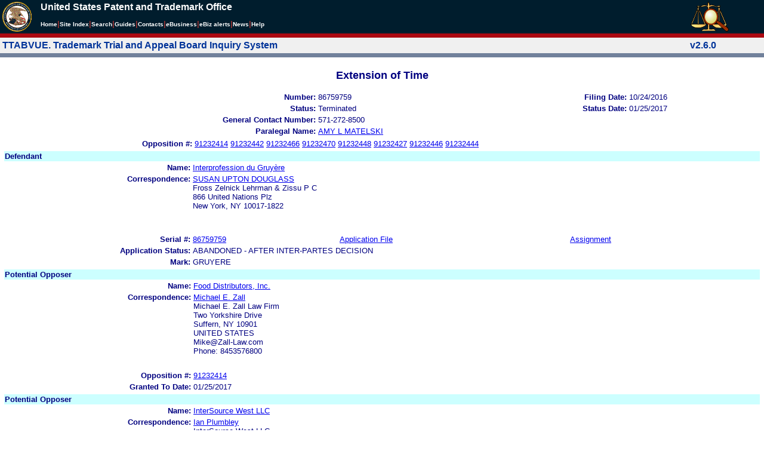

--- FILE ---
content_type: text/html; charset=ISO-8859-1
request_url: https://ttabvue.uspto.gov/ttabvue/v?corr=Larry%20N.%20Stopol,%20Esq.
body_size: 47497
content:

<!DOCTYPE HTML PUBLIC "-//W3C//DTD HTML 4.01 Transitional//EN" "http://www.w3.org/TR/html4/loose.dtd">
<html lang="en">
<head>
<META http-equiv="Content-Type" content="text/html; charset=UTF-8">
<title>USPTO TTABVUE. Trademark Trial and Appeal Board Inquiry System</title>
<style type="text/css">

        <!--

a.uspto:link {  font-family: Arial, Helvetica, sans-serif ; font-size: 100%; font-weight: bold; color: #003399; text-decoration: none}
a.uspto:visited {  font-family: Arial, Helvetica, sans-serif; font-size: 100%; font-weight: bold; color: #006699; text-decoration: none}
a.uspto:hover {  font-family: Arial, Helvetica, sans-serif; font-size: 100%; font-weight: bold; color: #CC0033; text-decoration: underline}
a.uspto:active {  font-family: Arial, Helvetica, sans-serif; font-size: 100%; font-weight: bold; color: #990033; text-decoration: none}
a.footlinks:link {  font-family: Arial, Helvetica, sans-serif ; font-size: 75%; font-weight: normal; color: #003399; text-decoration: none}
a.footlinks:visited {  font-family: Arial, Helvetica, sans-serif; font-size: 75%; font-weight: normal; color: #006699; text-decoration: none}
a.footlinks:hover {  font-family: Arial, Helvetica, sans-serif; font-size: 75%; font-weight: normal; color: #CC0033; text-decoration: underline}
a.footlinks:active {  font-family: Arial, Helvetica, sans-serif; font-size: 75%; font-weight: normal; color: #990033; text-decoration: none}
a.smalmenu:link {  font-family: Arial, Helvetica, sans-serif ; font-size: 80%; font-weight: bold; color: #003399; text-decoration: none}
a.smalmenu:visited {  font-family: Arial, Helvetica, sans-serif; font-size: 80%; font-weight: bold; color: #006699; text-decoration: none}
a.smalmenu:hover {  font-family: Arial, Helvetica, sans-serif; font-size: 80%; font-weight: bold; color: #CC0033; text-decoration: underline}
a.smalmenu:active {  font-family: Arial, Helvetica, sans-serif; font-size: 80%; font-weight: bold; color: #990033; text-decoration: none}
a.newsheader:link {  font-family: Verdana, Arial, Helvetica, sans-serif; font-size: 80%; font-weight: bold; color: #003399; text-decoration: none}
a.newsheader:visited {  font-family: Verdana, Helvetica, sans-serif; font-size: 80%; font-weight: bold; color: #006699; text-decoration: none}
a.newsheader:hover {  font-family: Verdana, Helvetica, sans-serif; font-size: 80%; font-weight: bold; color: #CC0033; text-decoration: underline}
a.newsheader:active {  font-family: Verdana, Helvetica, sans-serif; font-size: 80%; font-weight: bold; color: #990033; text-decoration: none}
a.text:link {  font-family: Arial, Helvetica, sans-serif; font-size: 80%; font-weight: normal; color: #003399; text-decoration: none}
a.text:visited {  font-family: Arial, Helvetica, sans-serif; font-size: 80%; font-weight: normal; color: #006699; text-decoration: none}
a.text:hover {  font-family: Arial, Helvetica, sans-serif; font-size: 80%; font-weight: normal; color: #CC0033; text-decoration: underline}
a.text:active {  font-family: Arial, Helvetica, sans-serif; font-size: 80%; font-weight: normal; color: #990033; text-decoration: none}
.darkbg {  font-family: Verdana, Helvetica, sans-serif; font-size: 80%; font-weight: bold; color: #FFFFFF; text-decoration: none}
.darkbgsmall {  font-family: Verdana, Helvetica, sans-serif; font-size: 70%; font-weight: bold; color: #FFFFFF; text-decoration: none}
a.darkbg:link {  font-family: Verdana, Helvetica, sans-serif; font-size: 80%; font-weight: bold; color: #FFFFFF; text-decoration: none}
a.darkbg:visited {
        font-family: Verdana, Helvetica, sans-serif;
        font-size: 80%;
        font-weight: bold;
        color: #eeeeee;
        text-decoration: none;
}
a.darkbg:hover {
        font-family: Verdana, Helvetica, sans-serif;
        font-size: 80%;
        font-weight: bold;
        color: #E9DFD3;
        text-decoration: underline;
        background-color: #993300;
}
a.darkbg:active {
        font-family: Verdana, Helvetica, sans-serif;
        font-size: 80%;
        font-weight: bold;
        color: #E9DFD3;
        text-decoration: none;
        background-color: #993300;
}
a.darkbgsmall:link {  font-family: Verdana, Helvetica, sans-serif; font-size: 70%; font-weight: bold; color: #FFFFFF; text-decoration: none}
a.darkbgsmall:visited {
        font-family: Verdana, Helvetica, sans-serif;
        font-size: 70%;
        font-weight: bold;
        color: #eeeeee;
        text-decoration: none;
}
a.darkbgsmall:hover {
        font-family: Verdana, Helvetica, sans-serif;
        font-size: 70%;
        font-weight: bold;
        color: #E9DFD3;
        text-decoration: underline;
        background-color: #993300;
}
a.darkbgsmall:active {
        font-family: Verdana, Helvetica, sans-serif;
        font-size: 70%;
        font-weight: bold;
        color: #E9DFD3;
        text-decoration: none;
        background-color: #993300;
}
a.tinyblu:link {  font-family: Arial, Helvetica, sans-serif; font-size: 75%; font-weight: normal; color: #330066; text-decoration: none}
a.tinyblu:visited {  font-family: Arial, Helvetica, sans-serif; font-size: 75%; font-weight: normal; color: #330066; text-decoration: none}
a.tinyblu:hover {  font-family: Arial, Helvetica, sans-serif; font-size: 75%; font-weight: normal; color: #993333; text-decoration: underline}
a.tinyblu:active {  font-family: Arial, Helvetica, sans-serif; font-size: 75%; font-weight: normal; color: #330066; text-decoration: none}
.tinyblu {  font-family: Arial, Helvetica, sans-serif; font-size: 75%; font-weight: normal; color: #000033; text-decoration: none}
.caption {
        font-family: Verdana, Arial, Helvetica, sans-serif;
        font-size: 100%;
        color: #666666;
        text-decoration: none;
        font-weight: bold
}
.darkbg {
        font-family: Arial, Helvetica, sans-serif;
        font-size: 100%;
        font-weight: bold;
        color: #FFFFFF;
        text-decoration: none;
}
.bigbutton { font-family: Arial, Helvetica, sans-serif;
        font-size: 130%;
        font-weight: bold;
        color: #054169;
        text-decoration: none;
}
.tinytext {
        font-family: Verdana, Helvetica, sans-serif;
        font-size: 75%;
        font-weight: normal;
        color: #336699;
        text-decoration: none;
}
.littlebutton {
        font-family: Arial, Helvetica, sans-serif;
        font-size: 80%;
        color: #53698A;
        text-decoration: none;
        font-weight: bold;
}
.bigbuttonsub {
        font-family: Arial, Helvetica, sans-serif;
        font-size: 50%;
        color: #53698A;
        text-decoration: none;
        font-weight: lighter;
}
.newstext {
        font-family: Verdana, Arial, Helvetica, sans-serif;
        font-size: 70%;
        color: #000000;
        text-decoration: none;
}
.newsdate {
        font-family: Arial, Helvetica, sans-serif;
        font-size: 60%;
        color: #888888;
        text-decoration: none;
}       
.text {
        font-family: Arial, Helvetica, sans-serif;
        font-size: 80%;
        color: #000033;
        text-decoration: none;
        font-weight: lighter;
}
.text2 {
        font-family: Arial, Helvetica, sans-serif;
        font-size: 100%;
        color: #993333;
        text-decoration: none;
        font-weight: lighter;
        }
.vertbar {
        font-family: Verdana, Helvetica, Arial, sans-serif;
        font-size: 100%;
        color: #993333;
        text-decoration: none;
        font-weight: bold;
}
.vertbarsmall {
        font-family: Verdana, Arial, Helvetica, sans-serif;
        font-size: 80%;
        font-weight: bold;
        text-decoration: none;
        color: #993333;
}
.sectionhead {
        font-family: Verdana, Arial, Helvetica, sans-serif;
        font-size: 70%;
        font-weight: bold;
        color: #598AAA;
        }
a.sectionhead:link {
        font-family: Verdana, Arial, Helvetica, sans-serif;
        font-size: 70%;
        font-weight: bold;
        color: #598AAA;
        text-decoration: none
}
a.sectionhead:visited {
        font-family: Verdana, Arial, Helvetica, sans-serif;
        font-size: 70%;
        font-weight: bold;
        color: #598AAA;
        text-decoration: none
}
a.sectionhead:active {
        font-family: Verdana, Arial, Helvetica, sans-serif;
        font-size: 70%;
        font-weight: bold;
        color: #598AAA;
        text-decoration: none
}
a.sectionhead:hover {
        font-family: Verdana, Arial, Helvetica, sans-serif;
        font-size: 70%;
        font-weight: bold;
        color: #9BB9CC;
        text-decoration: underline
}

body {
        font-family: Arial, Helvetica, sans-serif;
        font-weight: normal;
        /*font-size: 70%;*/
}

h1.uspto {
        font-family: Arial, Helvetica, sans-serif;
        font-size: 120%;
        font-weight: bold
}

h2.uspto {
        font-family: Arial, Helvetica, sans-serif;
        font-size: 110%;
        font-weight: bold
}

h3.uspto {
        font-family: Arial, Helvetica, sans-serif;
        font-size: 100%;
        font-weight: bold
}

h4.uspto {
        font-family: Arial, Helvetica, sans-serif;
        font-size: 90%;
        font-weight: bold
}

.legal {
        font-family: "Times New Roman",serif;
        font-weight: normal;
        font-style: italic;
}

th.uspto {
        font-family: Arial, Helvetica, sans-serif;
        font-size: 80%;
        font-weight: bold
}

td.uspto {
        font-family: Arial, Helvetica, sans-serif;
        font-size: 80%;
        font-weight: normal
}       
        
.contentbody{
        font-family: Arial, Helvetica, sans-serif;
        font-size:100%;
        font-weight: normal
}
.smalltext {
        font-family: Arial, Helvetica, sans-serif;
        font-size: 80%;
}
        -->
          </style>
<meta content="text/css" http-equiv="Content-Style-Type">
        <style type="text/css">
        <!--
.t1      { font-family:Verdana, Arial, Helvetica,sans-serif; font-size:18px; font-weight:bold;   font-style:normal; color:#000080; background:#FFFFFF; text-align: center;}
.t11     { font-family:Verdana, Arial, Helvetica,sans-serif; font-size:14px;  font-weight:bold;   font-style:normal; color:#000080; background:#FFFFFF;}
.rnOrig  { font-family:Verdana, Arial, Helvetica,sans-serif; font-size:14px; font-weight:bold;   font-style:italic; color:#FF0000; text-decoration: underline; }
.rn      { font-family:Verdana, Arial, Helvetica,sans-serif; font-size:14px; font-weight:bold; font-style:italic; color:#FF0000; background:#FFFFFF; text-decoration: underline; }
.t2      { font-family:Verdana, Arial, Helvetica,sans-serif; font-size:13px;  font-weight:bold;   font-style:normal; color:#000080; background:#FFFFFF;}
.t2b     { font-family:Verdana, Arial, Helvetica,sans-serif; font-size:13px;  font-weight:bold;   font-style:normal; color:#000080; background:#CCFFFF; }
.red     { color:#FF0000; }
.t3      { font-family:Verdana, Arial, Helvetica,sans-serif; font-size:13px;  font-weight:bold;   font-style:normal; color:#000080; background:#FFFFFF; }
.t3.nowrap { white-space:nowrap; }
.t3nblack     { font-family:Verdana, Arial, Helvetica,sans-serif; font-size:13px; font-style:normal; color:#000000; background:#FFFFFF;}
.t4      { font-family:"MS Sans Serif",Helvetica,sans-serif;font-size:10px;   font-weight:normal; font-style:normal; color:#000080; background:#FFFFFF;}
.t5      { font-family:"Small Fonts",Helvetica,sans-serif;font-size:9px;   font-weight:normal; font-style:normal; color:#000080; background:#FFFFFF;}
.p1      { font-family: Verdana, Arial, Helvetica,sans-serif; font-size:13px; font-weight:normal; font-style:normal; color:#000080; background:#FFFFFF;}
td       { vertical-align: top; }
td.vmiddle {vertical-align: middle; }
.hidden { display:none;}

   body
   {
     background-color:#ffffff;
   }
  /* normal text */
  .plaintext
  {

  }

  /* page title */
  .title
  {
    font-family: "Times New Roman", Times, serif;
    font-size:18px;
    font-weight:bold;
    text-align: center;
    margin: 12px 12px 12px 12px;
    color:#000080;
  }

  /* page title */
  .title2
  {
    font-family: "Times New Roman", Times, serif;
    font-size:16px;
    font-weight:bold;
    text-align: center;
    margin: 12px 12px 12px 12px;
    color:#000080;
  }

  /* page subtitle with error text */
  .errorhdr
  {
    font-family: "Times New Roman", Times, serif;
    font-size:18px;
    font-weight:bold;
    color:#800000;
  }

  /* form number on top ofg the screen */
  .ombformnumber
  {
    font-family:"Small Fonts",Helvetica,sans-serif;
    font-size:9px;
    color:#999999;
  }
  /* topmost part of a page - system name */
  .titletopnote
  {
    font-family:"MS Sans Serif", Helvetica,sans-serif;
    font-size:9px;
    text-align: right;
    color:#000080;
  }

  /* text in navigation bar */
  .navbar
  {
    font-family:"MS Sans Serif", Helvetica,sans-serif;
    font-size:10px;
    color:#000080;
  }

  /* what to do on a page */
  .guideline
  {
    font-family:"MS Sans Serif", Helvetica,sans-serif;
    font-size:14px;
    font-weight:bold;
    color:#000000;
  }

  /* details describing guideline */
  .guideline2
  {
    font-family:"MS Sans Serif", Helvetica,sans-serif;
    font-size:14px;
    font-weight:normal;
    color:#000000;
  }

  /* details describing guideline */
  .guideline2b
  {
    font-family:"MS Sans Serif", Helvetica,sans-serif;
    font-size:14px;
    font-weight:bold;
    color:#000000;
  }

  /* details emphasizing guideline */
  .guideline3
  {
    font-family:"MS Sans Serif", Helvetica,sans-serif;
    font-size:14px;
    font-weight:normal;
    color:#800000;
  }

  /* name of a field */
  .formtext1
  {
    font-family:"MS Sans Serif", Helvetica,sans-serif;
    background:#F8F8F8;
    /*padding: 1px 8px 1px 8px ;*/
    font-size:12px;
    font-weight:bold;
  }

  /* value of a field */
  .formtext2
  {
    font-family:"MS Sans Serif", Helvetica,sans-serif;
    background:#F8F8F8;
    /*padding: 1px 4px 1px 4px ;*/
    font-size:12px;
  }

   /* red star on required field */
  .redstar
  {
    color:red;
    font-weight:bold;
  }
  /* hint in a form field */
  .formhint
  {
    font-family:"MS Sans Serif", Helvetica,sans-serif;
    font-size:70%;
    font-weight:normal;
    font-style:normal;
    color:#000080;
    background:#F8F8F8;
  }

  .formhintnobg
  {
    font-family:"MS Sans Serif", Helvetica,sans-serif;
    font-size:11px;
    font-weight:normal;
    font-style:normal;
    color:#000080;
  }

  /* Initial question */
  .iq1
  {
    font-family:"MS Sans Serif", Helvetica,sans-serif;
    font-size:12px;
    font-weight:bold;
    font-style:normal;
    margin: 12px 12px 12px 12px;
    padding: 4px 4px 4px 4px;
    background:#EEEEEE;
    /*WWbackground:#99CCCC;*/
  }

  /* possible choices for an answer */
  .c1
  {
    font-family:"MS Sans Serif", Helvetica,sans-serif;
    font-size:12px;
    font-weight:normal;
    font-style:normal;
    margin: 12px 12px 12px 24px;
    background:#FFFFFF;
  }

  /* three of below are used for framed notes */
  .note
  {
    font-family:"MS Sans Serif", Helvetica,sans-serif;
    font-size:11px;
    font-weight:normal;
    font-style:normal;
    margin: 12px 3px 12px 3px;
    padding: 4px 4px 4px 12px;
    border-style: solid;
    border-width: 1px;
    border-color: #000080;
    color:#000080;
    background:#EEEEEE;
    /* padding: 1px 4px 1px 4px ;*/
  }

  .notehdr
  {
    font-family:"MS Sans Serif", Helvetica,sans-serif;
    font-size:11px;
    font-weight:normal;
    color:#000080;
    background:#EEEEEE;
  }

  .notebody
  {
    font-family:"MS Sans Serif", Helvetica,sans-serif;
    font-size:11px;
    font-weight:normal;
    padding: 4px 4px 4px 4px ;
    color:#000080;
    background:#EEEEEE;
  }

  /* outermost table */
  .outermost
  {
    border-color: #333333;
    background:#CCCCCC;
  }

  .outermostx
  {
    border-width: 1px;
    /*border-color: #555555;*/
    border-color: #333333;
    background:#CCCCCC;
    margin: 12px 0px 12px 0px;
  }

  /* frame to show request text */
  .reqframe
  {
    border-width: 2px;
    border-color: #555555;
    background:#EEEEEE;
    margin: 12px 0px 12px 0px;
  }

  /*
  .button
  {
    font-family:Verdana, Arial, Helvetica,sans-serif;
    font-size:8pt;
  }
  */
-->
        </style>
<script type="text/javascript">
  <!--
var NS4 = (document.layers);
//var IE4 = (document.all);

function eventOnLoad()
{
  if (NS4)
    document.captureEvents(Event.KEYPRESS);
  document.onkeypress = autoFocusOnFirstTextInput;
}

function autoFocusOnFirstTextInput(e)
{
  var whichASC = (NS4) ? e.which : event.keyCode;
  whichTarget = (NS4) ? e.target.name : event.srcElement.name;
  //whichValue = (NS4) ? e.target.value : event.srcElement.value;
  //whichType = (NS4) ? e.target.type : event.srcElement.type;
  if(whichASC<48 || whichASC >57)
    return;

  var firstForm=document.forms[0];
  if(firstForm==null)
    return;
  var el=firstForm.elements;
  var i;
  for(i=0;i<el.length;i++)
  {
    if(el[i].type=="text")
    {
      if(NS4 && whichTarget!=el[i].name && el[i].value.length==0)
        el[i].value=String.fromCharCode(whichASC);
      el[i].focus();
      return;
    }
  }
}

function showHelp(name)
{
  var helpWindow=window.open("help.html#"+name, "helpwindow",
   "width=500, height=300,status=no,resizable=yes,toolbar=yes,menubar=no,scrollbars=yes");
  helpWindow.focus();
  return false;
}
// -->
</script>
<noscript></noscript>
</head>
<body bgcolor="#FFFFFF" marginheight="0" marginwidth="0" topmargin="0" leftmargin="0">
<script type="text/javascript">
<!--
function MM_reloadPage(init) {  //reloads the window if Nav4 resized
  if (init==true) with (navigator) {if ((appName=="Netscape")&&(parseInt(appVersion)==4)) {
    document.MM_pgW=innerWidth; document.MM_pgH=innerHeight; onresize=MM_reloadPage; }}
  else if (innerWidth!=document.MM_pgW || innerHeight!=document.MM_pgH) location.reload();
}

function MM_jumpMenu(targ,selObj,restore){ //v3.0
  eval(targ+".location='"+selObj.options[selObj.selectedIndex].value+"'");
  if (restore) selObj.selectedIndex=0;
}

function MM_findObj(n, d) { //v4.01
  var p,i,x;  if(!d) d=document; if((p=n.indexOf("?"))>0&&parent.frames.length) {
    d=parent.frames[n.substring(p+1)].document; n=n.substring(0,p);}
  if(!(x=d[n])&&d.all) x=d.all[n]; for (i=0;!x&&i<d.forms.length;i++) x=d.forms[i][n];
  for(i=0;!x&&d.layers&&i<d.layers.length;i++) x=MM_findObj(n,d.layers[i].document);
  if(!x && d.getElementById) x=d.getElementById(n); return x;
}

function MM_jumpMenuGo(selName,targ,restore){ //v3.0
  var selObj = MM_findObj(selName); if (selObj) MM_jumpMenu(targ,selObj,restore);
}

// MM_reloadPage(true);
//-->
</script>

<table bgcolor="#001d2d" cellspacing="0" cellpadding="3" border="0" width="100%" class="uspto">
<tbody>
<tr valign="middle" class="uspto">
<td valign="middle" align="left" rowspan="2" width="59" class="uspto"><a href="#skipnav"><img align="middle" border="0" height="10" width="1" alt="skip navigation" src="images/uspto/blank.gif"></a><a href="http://www.uspto.gov/index.html"><img align="middle" border="0" height="50" width="50" alt="U S P T O Seal" src="images/uspto/uspto_seal_50.gif"></a></td><td class="darkbg" valign="bottom" align="left">United States Patent and Trademark Office
      </td><td valign="middle" width="120" rowspan="2" class="uspto"><a href="v"><img border="0" height="50" width="64" alt="TTABVUE logo" src="images/ttabvue-2004.gif"></a></td>
</tr>
<tr valign="middle" bgcolor="#002032" class="uspto">
<td bgcolor="#001d2d" valign="bottom" align="left" class="uspto"><a class="darkbg" href="http://www.uspto.gov/index.html">Home</a><span class="vertbar">|</span><a class="darkbg" href="http://www.uspto.gov/web/navaids/siteindx.htm">Site Index</a><span class="vertbar">|</span><a class="darkbg" href="http://www.uspto.gov/main/sitesearch.htm">Search</a><span class="vertbar">|</span><a class="darkbg" href="http://www.uspto.gov/main/definitions.htm">Guides</a><span class="vertbar">|</span><a class="darkbg" href="http://www.uspto.gov/main/contacts.htm">Contacts</a><span class="vertbar">|</span><a class="darkbg" href="http://www.uspto.gov/ebc/indexebc.html"><em><strong>e</strong></em>Business</a><span class="vertbar">|</span><a class="darkbg" href="http://www.uspto.gov/helpdesk/status/status.htm">eBiz alerts</a><span class="vertbar">|</span><a class="darkbg" href="http://www.uspto.gov/main/newsandnotices.htm">News</a><span class="vertbar">|</span><a class="darkbg" href="http://www.uspto.gov/web/menu/feedback.html">Help</a></td>
</tr>
<tr class="uspto">
<td bgcolor="#ac0911" colspan="3" class="uspto"><img border="0" height="1" width="15" alt="" src="images/uspto/blank.gif"></td>
</tr>
</tbody>
</table>
<a name="skipnav"></a>
<table bgcolor="#f0f0f0" cellspacing="0" cellpadding="3" border="0" width="100%">
<tbody>
<tr>
<td bgcolor="#f0f0f0">
<table cellpadding="1" cellspacing="0" border="0">
<tbody>
<tr>
<td align="left"><a href="v" class="uspto">TTABVUE. Trademark Trial and Appeal Board Inquiry System</a></td>
</tr>
</tbody>
</table>
</td><td bgcolor="#f0f0f0">
<table cellpadding="1" cellspacing="0" border="0">
<tbody>
<tr>
<td style="color: #003399" align="right"><b>v2.6.0</b></td>
</tr>
</tbody>
</table>
</td>
</tr>
<tr>
<td class="vertbarsmall" bgcolor="#71819b"><img border="0" height="1" width="15" alt="" src="images/uspto/blank.gif"></td><td class="vertbarsmall" bgcolor="#71819b"><img border="0" height="1" width="15" alt="" src="images/uspto/blank.gif"></td>
</tr>
</tbody>
</table> 
<table summary="layout" width="100%" cellpadding="0" cellspacing="0" border="0" bgcolor="#ffffff"><tbody><tr><td>
<table summary="layout" width="100%" cellpadding="3" bgcolor="#ffffff"><tbody><tr><td><h2 class="t1">Extension of Time</h2>
<table summary="layout" border="0" width="100%">
<tbody>
<tr>
<th align="right" class="t3">Number:</th><td class="p1">86759759</td><th align="right" class="t3">Filing Date:</th><td class="p1">10/24/2016</td>
</tr>
<tr>
<th align="right" class="t3">Status:</th><td class="p1">Terminated</td><th align="right" class="t3">Status Date:</th><td class="p1">01/25/2017</td>
</tr>
<tr>
<th align="right" class="t3">General Contact Number:</th><td class="p1">571-272-8500</td>
</tr>
<tr>
<th align="right" class="t3">Paralegal Name:</th><td colspan="3" class="p1"><a href="https://portal.uspto.gov/EmployeeSearch/uspto_EmployeeSearch_Result.action?employeeForm.name=MATELSKI" target="_blank">AMY L MATELSKI</a></td>
</tr>
</tbody>
</table>
<table summary="layout" border="0" width="100%">
<tbody>
<tr>
<th align="right" width="25%" class="t3">Opposition #:</th><td class="p1" align="left" colspan="3"><a target="_top" href="v?pno=91232414">91232414</a> <a target="_top" href="v?pno=91232442">91232442</a> <a target="_top" href="v?pno=91232466">91232466</a> <a target="_top" href="v?pno=91232470">91232470</a> <a target="_top" href="v?pno=91232448">91232448</a> <a target="_top" href="v?pno=91232427">91232427</a> <a target="_top" href="v?pno=91232446">91232446</a> <a target="_top" href="v?pno=91232444">91232444</a>  </td>
</tr>
</tbody>
</table>
<table summary="layout" border="0" width="100%">
<tbody>
<tr>
<td class="t2b" align="left" colspan="10">Defendant</td>
</tr>
<tr>
<th class="t3" width="25%" align="right">Name:</th><td class="p1" colspan="5"><a href="v?pnam=Interprofession%20du%20Gruy%C3%A8re%20%20" target="_top">Interprofession du Gruy&egrave;re  </a></td>
</tr>
<tr>
<th class="t3" valign="top" align="right">Correspondence:</th><td class="p1" colspan="3"><a href="v?corr=SUSAN%20UPTON%20DOUGLASS" target="_top">SUSAN UPTON DOUGLASS</a><br>Fross Zelnick Lehrman &amp; Zissu P C<br>866 United Nations Plz <br>New York, NY 10017-1822<br><br></td>
</tr>
<tr>
<td>&nbsp;</td>
</tr>
<tr>
<th class="t3" align="right">Serial #:</th><td class="p1"><a target="_blank" href="https://tsdr.uspto.gov/#caseNumber=86759759&amp;caseType=SERIAL_NO&amp;searchType=statusSearch">86759759</a></td><td class="p1"><a target="_blank" href="https://tsdr.uspto.gov/#caseNumber=86759759&amp;caseType=SERIAL_NO&amp;searchType=documentSearch">Application File</a></td><td class="p1"><a href="https://assignmentcenter.uspto.gov/search/trademark?serialNumber=86759759" target="_blank">Assignment</a></td><th class="t3" align="right"> </th><td class="p1"> </td>
</tr>
<tr>
<th class="t3" align="right">Application Status: </th><td colspan="3" class="p1">ABANDONED - AFTER INTER-PARTES DECISION</td>
</tr>
<tr>
<th class="t3" align="right">Mark: </th><td colspan="3" class="p1">GRUYERE</td>
</tr>
</tbody>
</table>
<table summary="layout" border="0" width="100%">
<tbody>
<tr>
<td class="t2b" align="left" colspan="10">Potential Opposer</td>
</tr>
<tr>
<th class="t3" width="25%" align="right">Name:</th><td class="p1" colspan="5"><a href="v?pnam=Food%20Distributors,%20Inc.%20%20" target="_top">Food Distributors, Inc.  </a></td>
</tr>
<tr>
<th class="t3" valign="top" align="right">Correspondence:</th><td class="p1" colspan="3"><a href="v?corr=Michael%20E.%20Zall" target="_top">Michael E. Zall</a><br>Michael E. Zall Law Firm<br>Two Yorkshire Drive <br>Suffern, NY 10901<br>UNITED STATES<br>Mike@Zall-Law.com<br> Phone: 8453576800</td>
</tr>
<tr>
<td>&nbsp;</td>
</tr>
<tr>
<th class="t3" align="right">Opposition #:</th><td colspan="3" class="p1"><a target="_top" href="v?pno=91232414">91232414</a></td>
</tr>
<tr>
<th class="t3" align="right">Granted&nbsp;To&nbsp;Date:</th><td class="p1">01/25/2017</td>
</tr>
</tbody>
</table>
<table summary="layout" border="0" width="100%">
<tbody>
<tr>
<td class="t2b" align="left" colspan="10">Potential Opposer</td>
</tr>
<tr>
<th class="t3" width="25%" align="right">Name:</th><td class="p1" colspan="5"><a href="v?pnam=InterSource%20West%20LLC%20%20" target="_top">InterSource West LLC  </a></td>
</tr>
<tr>
<th class="t3" valign="top" align="right">Correspondence:</th><td class="p1" colspan="3"><a href="v?corr=Ian%20Plumbley" target="_top">Ian Plumbley</a><br>InterSource West LLC<br>3001 E 44th Street <br>Vernon, CA 90058<br>UNITED STATES<br>ian@intersourcewest.com<br></td>
</tr>
<tr>
<th class="t3" align="right">Granted&nbsp;To&nbsp;Date:</th><td class="p1">01/25/2017</td>
</tr>
</tbody>
</table>
<table summary="layout" border="0" width="100%">
<tbody>
<tr>
<td class="t2b" align="left" colspan="10">Potential Opposer</td>
</tr>
<tr>
<th class="t3" width="25%" align="right">Name:</th><td class="p1" colspan="5"><a href="v?pnam=U.S.%20Dairy%20Export%20Council%20%20" target="_top">U.S. Dairy Export Council  </a></td>
</tr>
<tr>
<th class="t3" valign="top" align="right">Correspondence:</th><td class="p1" colspan="3"><a href="v?corr=Shawna%20Morris" target="_top">Shawna Morris</a><br>U.S. Dairy Export Council<br>2101 Wilson BlvdSuite 400 <br>Arlington, VA 22201<br>UNITED STATES<br>SMORRIS@USDEC.ORG<br> Phone: 7032944342</td>
</tr>
<tr>
<td>&nbsp;</td>
</tr>
<tr>
<th class="t3" align="right">Opposition #:</th><td colspan="3" class="p1"><a target="_top" href="v?pno=91232442">91232442</a></td>
</tr>
<tr>
<th class="t3" align="right">Granted&nbsp;To&nbsp;Date:</th><td class="p1">01/25/2017</td>
</tr>
</tbody>
</table>
<table summary="layout" border="0" width="100%">
<tbody>
<tr>
<td class="t2b" align="left" colspan="10">Potential Opposer</td>
</tr>
<tr>
<th class="t3" width="25%" align="right">Name:</th><td class="p1" colspan="5"><a href="v?pnam=Finlandia%20Cheese,%20Inc.%20%20" target="_top">Finlandia Cheese, Inc.  </a></td>
</tr>
<tr>
<th class="t3" valign="top" align="right">Correspondence:</th><td class="p1" colspan="3"><a href="v?corr=Lindsay%20Dansdill" target="_top">Lindsay Dansdill</a><br>Grotefeld, Hoffmann, et al LLP<br>311 South Wacker DriveSuite 1500 <br>Chicago, IL 60606<br>UNITED STATES<br>Lindsay Dansdill &lt;LDansdill@ghlaw-llp.com&gt;<br></td>
</tr>
<tr>
<td>&nbsp;</td>
</tr>
<tr>
<th class="t3" align="right">Opposition #:</th><td colspan="3" class="p1"><a target="_top" href="v?pno=91232466">91232466</a></td>
</tr>
<tr>
<th class="t3" align="right">Granted&nbsp;To&nbsp;Date:</th><td class="p1">01/25/2017</td>
</tr>
</tbody>
</table>
<table summary="layout" border="0" width="100%">
<tbody>
<tr>
<td class="t2b" align="left" colspan="10">Potential Opposer</td>
</tr>
<tr>
<th class="t3" width="25%" align="right">Name:</th><td class="p1" colspan="5"><a href="v?pnam=InterSource%20Inc.%20%20" target="_top">InterSource Inc.  </a></td>
</tr>
<tr>
<th class="t3" valign="top" align="right">Correspondence:</th><td class="p1" colspan="3"><a href="v?corr=Stefanie%20Mazza" target="_top">Stefanie Mazza</a><br>InterSource Inc.<br>P.O. Box 10 <br>Mendham, NJ 07945<br>UNITED STATES<br>smazza@inter-sourceinc.com<br> Phone: 973-543-3132</td>
</tr>
<tr>
<th class="t3" align="right">Granted&nbsp;To&nbsp;Date:</th><td class="p1">01/25/2017</td>
</tr>
</tbody>
</table>
<table summary="layout" border="0" width="100%">
<tbody>
<tr>
<td class="t2b" align="left" colspan="10">Potential Opposer</td>
</tr>
<tr>
<th class="t3" width="25%" align="right">Name:</th><td class="p1" colspan="5"><a href="v?pnam=U.S.%20Dairy%20Export%20Council%20%20" target="_top">U.S. Dairy Export Council  </a></td>
</tr>
<tr>
<th class="t3" valign="top" align="right">Correspondence:</th><td class="p1" colspan="3"><a href="v?corr=Shawna%20Morris" target="_top">Shawna Morris</a><br>U.S. Dairy Export Council<br>2101 Wilson BlvdSuite 400 <br>Arlington, VA 22201<br>UNITED STATES<br>SMORRIS@USDEC.ORG<br></td>
</tr>
<tr>
<th class="t3" align="right">Granted&nbsp;To&nbsp;Date:</th><td class="p1">01/25/2017</td>
</tr>
</tbody>
</table>
<table summary="layout" border="0" width="100%">
<tbody>
<tr>
<td class="t2b" align="left" colspan="10">Potential Opposer</td>
</tr>
<tr>
<th class="t3" width="25%" align="right">Name:</th><td class="p1" colspan="5"><a href="v?pnam=Red%20Apple%20Cheese,%20LLC%20%20" target="_top">Red Apple Cheese, LLC  </a></td>
</tr>
<tr>
<th class="t3" valign="top" align="right">Correspondence:</th><td class="p1" colspan="3"><a href="v?corr=Steven%20M.%20McHugh" target="_top">Steven M. McHugh</a><br>The Law Offices of Steven McHugh, LLC<br>46 Washington Steet <br>Middletown, CT 06457<br>UNITED STATES<br>smchugh@mchugh-law.com<br> Phone: 860-343-9454</td>
</tr>
<tr>
<td>&nbsp;</td>
</tr>
<tr>
<th class="t3" align="right">Opposition #:</th><td colspan="3" class="p1"><a target="_top" href="v?pno=91232470">91232470</a></td>
</tr>
<tr>
<th class="t3" align="right">Granted&nbsp;To&nbsp;Date:</th><td class="p1">01/25/2017</td>
</tr>
</tbody>
</table>
<table summary="layout" border="0" width="100%">
<tbody>
<tr>
<td class="t2b" align="left" colspan="10">Potential Opposer</td>
</tr>
<tr>
<th class="t3" width="25%" align="right">Name:</th><td class="p1" colspan="5"><a href="v?pnam=Intercibus%20Inc%20%20" target="_top">Intercibus Inc  </a></td>
</tr>
<tr>
<th class="t3" valign="top" align="right">Correspondence:</th><td class="p1" colspan="3"><a href="v?corr=Stefanie%20Mazza" target="_top">Stefanie Mazza</a><br>Intercibus, Inc<br>P.O. Box 1907 <br>Marco Island, FL 34146<br>UNITED STATES<br>smazza@intercibus.com<br> Phone: 8628812947</td>
</tr>
<tr>
<td>&nbsp;</td>
</tr>
<tr>
<th class="t3" align="right">Opposition #:</th><td colspan="3" class="p1"><a target="_top" href="v?pno=91232448">91232448</a></td>
</tr>
<tr>
<th class="t3" align="right">Granted&nbsp;To&nbsp;Date:</th><td class="p1">01/25/2017</td>
</tr>
</tbody>
</table>
<table summary="layout" border="0" width="100%">
<tbody>
<tr>
<td class="t2b" align="left" colspan="10">Potential Opposer</td>
</tr>
<tr>
<th class="t3" width="25%" align="right">Name:</th><td class="p1" colspan="5"><a href="v?pnam=International%20Dairy%20Foods%20Association%20%20" target="_top">International Dairy Foods Association  </a></td>
</tr>
<tr>
<th class="t3" valign="top" align="right">Correspondence:</th><td class="p1" colspan="3"><a href="v?corr=Beth%20Hughes" target="_top">Beth Hughes</a><br>International Dairy Foods Association<br>1250 H St NWSuite 900 <br>Washington, DC 20005<br>UNITED STATES<br>bhughes@idfa.org<br></td>
</tr>
<tr>
<td>&nbsp;</td>
</tr>
<tr>
<th class="t3" align="right">Opposition #:</th><td colspan="3" class="p1"><a target="_top" href="v?pno=91232427">91232427</a></td>
</tr>
<tr>
<th class="t3" align="right">Granted&nbsp;To&nbsp;Date:</th><td class="p1">01/25/2017</td>
</tr>
</tbody>
</table>
<table summary="layout" border="0" width="100%">
<tbody>
<tr>
<td class="t2b" align="left" colspan="10">Potential Opposer</td>
</tr>
<tr>
<th class="t3" width="25%" align="right">Name:</th><td class="p1" colspan="5"><a href="v?pnam=Frank%20Brunckhorst%20Co.,%20L.L.C.%20%20" target="_top">Frank Brunckhorst Co., L.L.C.  </a></td>
</tr>
<tr>
<th class="t3" valign="top" align="right">Correspondence:</th><td class="p1" colspan="3"><a href="v?corr=Glenn%20T.%20Henneberger" target="_top">Glenn T. Henneberger</a><br>Hoffmann &amp; Baron, LLP<br>6900 Jericho TurnpikeSuite 200 <br>Syosset, NY 11791<br>UNITED STATES<br>gthdocket@hbiplaw.com<br> Phone: 516.822.3550</td>
</tr>
<tr>
<th class="t3" align="right">Granted&nbsp;To&nbsp;Date:</th><td class="p1">01/25/2017</td>
</tr>
</tbody>
</table>
<table summary="layout" border="0" width="100%">
<tbody>
<tr>
<td class="t2b" align="left" colspan="10">Potential Opposer</td>
</tr>
<tr>
<th class="t3" width="25%" align="right">Name:</th><td class="p1" colspan="5"><a href="v?pnam=Lotito%20Foods%20LLC%20%20" target="_top">Lotito Foods LLC  </a></td>
</tr>
<tr>
<th class="t3" valign="top" align="right">Correspondence:</th><td class="p1" colspan="3"><a href="v?corr=Thomas%20Gallina" target="_top">Thomas Gallina</a><br>Lotito Foods LLC<br>240 Carter Drive <br>Edison, NJ 08817<br>UNITED STATES<br>tgallina@lotitofoods.com<br> Phone: 7322480222</td>
</tr>
<tr>
<th class="t3" align="right">Granted&nbsp;To&nbsp;Date:</th><td class="p1">01/25/2017</td>
</tr>
</tbody>
</table>
<table summary="layout" border="0" width="100%">
<tbody>
<tr>
<td class="t2b" align="left" colspan="10">Potential Opposer</td>
</tr>
<tr>
<th class="t3" width="25%" align="right">Name:</th><td class="p1" colspan="5"><a href="v?pnam=Wegmans%20Food%20Markets,%20Inc.%20%20" target="_top">Wegmans Food Markets, Inc.  </a></td>
</tr>
<tr>
<th class="t3" valign="top" align="right">Correspondence:</th><td class="p1" colspan="3"><a href="v?corr=Kristen%20M.%20Walsh" target="_top">Kristen M. Walsh</a><br>Nixon Peabody LLP<br>1300 Clinton Square <br>Rochester, NY 14604<br>UNITED STATES<br>nytm@nixonpeabody.com, roc.managing.clerk@nixonpeabody.com, kwalsh@nixonpeabody.com<br> Phone: 585-263-1000</td>
</tr>
<tr>
<th class="t3" align="right">Granted&nbsp;To&nbsp;Date:</th><td class="p1">01/25/2017</td>
</tr>
</tbody>
</table>
<table summary="layout" border="0" width="100%">
<tbody>
<tr>
<td class="t2b" align="left" colspan="10">Potential Opposer</td>
</tr>
<tr>
<th class="t3" width="25%" align="right">Name:</th><td class="p1" colspan="5"><a href="v?pnam=Atalanta%20Corporation%20%20" target="_top">Atalanta Corporation  </a></td>
</tr>
<tr>
<th class="t3" valign="top" align="right">Correspondence:</th><td class="p1" colspan="3"><a href="v?corr=Larry%20N.%20Stopol,%20Esq." target="_top">Larry N. Stopol, Esq.</a><br>Levy, Stopol &amp; Camelo, LLP<br>1425 RXR Plaza <br>Uniondale, NY 11556<br>UNITED STATES<br>lstopol@levystopol.com, pjuergensen@levystopol.com<br> Phone: 516-802-7007</td>
</tr>
<tr>
<td>&nbsp;</td>
</tr>
<tr>
<th class="t3" align="right">Opposition #:</th><td colspan="3" class="p1"><a target="_top" href="v?pno=91232446">91232446</a></td>
</tr>
<tr>
<th class="t3" align="right">Granted&nbsp;To&nbsp;Date:</th><td class="p1">01/25/2017</td>
</tr>
</tbody>
</table>
<table summary="layout" border="0" width="100%">
<tbody>
<tr>
<td class="t2b" align="left" colspan="10">Potential Opposer</td>
</tr>
<tr>
<th class="t3" width="25%" align="right">Name:</th><td class="p1" colspan="5"><a href="v?pnam=Schreiber%20Foods,%20Inc.%20%20" target="_top">Schreiber Foods, Inc.  </a></td>
</tr>
<tr>
<th class="t3" valign="top" align="right">Correspondence:</th><td class="p1" colspan="3"><a href="v?corr=Robert%20D%20Byrne,%20Ph.D." target="_top">Robert D Byrne, Ph.D.</a><br>Schreiber Foods, Inc.<br>400 N Washington St <br>Green Bay, WI 54301<br>UNITED STATES<br>rob.byrne@schreiberfoods.com<br> Phone: 920-455-6481</td>
</tr>
<tr>
<td>&nbsp;</td>
</tr>
<tr>
<th class="t3" align="right">Opposition #:</th><td colspan="3" class="p1"><a target="_top" href="v?pno=91232444">91232444</a></td>
</tr>
<tr>
<th class="t3" align="right">Granted&nbsp;To&nbsp;Date:</th><td class="p1">01/25/2017</td>
</tr>
</tbody>
</table>
<table border="0" width="100%">
<thead>
<tr>
<th align="left" class="t2b" colspan="5">Prosecution History</th>
</tr>
<tr>
<th align="left" class="t3">#</th><th align="left" class="t3">Date</th><th align="left" class="t3">History Text</th><th align="left" class="t3"> </th>
</tr>
</thead>
<tbody>
<tr>
<td class="p1"><a id="eno_30" target="_top" href="v?pno=86759759&amp;pty=EXT&amp;eno=30">30</a></td><td class="p1">11/10/2016</td><td class="p1"><a id="eno_30" target="_top" href="v?pno=86759759&amp;pty=EXT&amp;eno=30">EXTENSION OF TIME GRANTED</a></td><td class="p1"></td>
</tr>
<tr>
<td class="p1"><a id="eno_29" target="_top" href="v?pno=86759759&amp;pty=EXT&amp;eno=29">29</a></td><td class="p1">11/10/2016</td><td class="p1"><a id="eno_29" target="_top" href="v?pno=86759759&amp;pty=EXT&amp;eno=29">INCOMING - EXT TIME TO OPPOSE FILED</a></td><td class="p1"></td>
</tr>
<tr>
<td class="p1"><a id="eno_28" target="_top" href="v?pno=86759759&amp;pty=EXT&amp;eno=28">28</a></td><td class="p1">10/27/2016</td><td class="p1"><a id="eno_28" target="_top" href="v?pno=86759759&amp;pty=EXT&amp;eno=28">EXTENSION OF TIME GRANTED</a></td><td class="p1"></td>
</tr>
<tr>
<td class="p1"><a id="eno_27" target="_top" href="v?pno=86759759&amp;pty=EXT&amp;eno=27">27</a></td><td class="p1">10/27/2016</td><td class="p1"><a id="eno_27" target="_top" href="v?pno=86759759&amp;pty=EXT&amp;eno=27">INCOMING - EXT TIME TO OPPOSE FILED</a></td><td class="p1"></td>
</tr>
<tr>
<td class="p1"><a id="eno_26" target="_top" href="v?pno=86759759&amp;pty=EXT&amp;eno=26">26</a></td><td class="p1">10/27/2016</td><td class="p1"><a id="eno_26" target="_top" href="v?pno=86759759&amp;pty=EXT&amp;eno=26">EXTENSION OF TIME GRANTED</a></td><td class="p1"></td>
</tr>
<tr>
<td class="p1"><a id="eno_25" target="_top" href="v?pno=86759759&amp;pty=EXT&amp;eno=25">25</a></td><td class="p1">10/27/2016</td><td class="p1"><a id="eno_25" target="_top" href="v?pno=86759759&amp;pty=EXT&amp;eno=25">INCOMING - EXT TIME TO OPPOSE FILED</a></td><td class="p1"></td>
</tr>
<tr>
<td class="p1"><a id="eno_24" target="_top" href="v?pno=86759759&amp;pty=EXT&amp;eno=24">24</a></td><td class="p1">10/27/2016</td><td class="p1"><a id="eno_24" target="_top" href="v?pno=86759759&amp;pty=EXT&amp;eno=24">EXTENSION OF TIME GRANTED</a></td><td class="p1"></td>
</tr>
<tr>
<td class="p1"><a id="eno_23" target="_top" href="v?pno=86759759&amp;pty=EXT&amp;eno=23">23</a></td><td class="p1">10/27/2016</td><td class="p1"><a id="eno_23" target="_top" href="v?pno=86759759&amp;pty=EXT&amp;eno=23">INCOMING - EXT TIME TO OPPOSE FILED</a></td><td class="p1"></td>
</tr>
<tr>
<td class="p1"><a id="eno_22" target="_top" href="v?pno=86759759&amp;pty=EXT&amp;eno=22">22</a></td><td class="p1">10/27/2016</td><td class="p1"><a id="eno_22" target="_top" href="v?pno=86759759&amp;pty=EXT&amp;eno=22">EXTENSION OF TIME GRANTED</a></td><td class="p1"></td>
</tr>
<tr>
<td class="p1"><a id="eno_21" target="_top" href="v?pno=86759759&amp;pty=EXT&amp;eno=21">21</a></td><td class="p1">10/27/2016</td><td class="p1"><a id="eno_21" target="_top" href="v?pno=86759759&amp;pty=EXT&amp;eno=21">INCOMING - EXT TIME TO OPPOSE FILED</a></td><td class="p1"></td>
</tr>
<tr>
<td class="p1"><a id="eno_20" target="_top" href="v?pno=86759759&amp;pty=EXT&amp;eno=20">20</a></td><td class="p1">10/27/2016</td><td class="p1"><a id="eno_20" target="_top" href="v?pno=86759759&amp;pty=EXT&amp;eno=20">EXTENSION OF TIME GRANTED</a></td><td class="p1"></td>
</tr>
<tr>
<td class="p1"><a id="eno_19" target="_top" href="v?pno=86759759&amp;pty=EXT&amp;eno=19">19</a></td><td class="p1">10/27/2016</td><td class="p1"><a id="eno_19" target="_top" href="v?pno=86759759&amp;pty=EXT&amp;eno=19">INCOMING - EXT TIME TO OPPOSE FILED</a></td><td class="p1"></td>
</tr>
<tr>
<td class="p1"><a id="eno_18" target="_top" href="v?pno=86759759&amp;pty=EXT&amp;eno=18">18</a></td><td class="p1">10/27/2016</td><td class="p1"><a id="eno_18" target="_top" href="v?pno=86759759&amp;pty=EXT&amp;eno=18">EXTENSION OF TIME GRANTED</a></td><td class="p1"></td>
</tr>
<tr>
<td class="p1"><a id="eno_17" target="_top" href="v?pno=86759759&amp;pty=EXT&amp;eno=17">17</a></td><td class="p1">10/27/2016</td><td class="p1"><a id="eno_17" target="_top" href="v?pno=86759759&amp;pty=EXT&amp;eno=17">INCOMING - EXT TIME TO OPPOSE FILED</a></td><td class="p1"></td>
</tr>
<tr>
<td class="p1"><a id="eno_16" target="_top" href="v?pno=86759759&amp;pty=EXT&amp;eno=16">16</a></td><td class="p1">10/26/2016</td><td class="p1"><a id="eno_16" target="_top" href="v?pno=86759759&amp;pty=EXT&amp;eno=16">EXTENSION OF TIME GRANTED</a></td><td class="p1"></td>
</tr>
<tr>
<td class="p1"><a id="eno_15" target="_top" href="v?pno=86759759&amp;pty=EXT&amp;eno=15">15</a></td><td class="p1">10/26/2016</td><td class="p1"><a id="eno_15" target="_top" href="v?pno=86759759&amp;pty=EXT&amp;eno=15">INCOMING - EXT TIME TO OPPOSE FILED</a></td><td class="p1"></td>
</tr>
<tr>
<td class="p1"><a id="eno_14" target="_top" href="v?pno=86759759&amp;pty=EXT&amp;eno=14">14</a></td><td class="p1">10/26/2016</td><td class="p1"><a id="eno_14" target="_top" href="v?pno=86759759&amp;pty=EXT&amp;eno=14">EXTENSION OF TIME GRANTED</a></td><td class="p1"></td>
</tr>
<tr>
<td class="p1"><a id="eno_13" target="_top" href="v?pno=86759759&amp;pty=EXT&amp;eno=13">13</a></td><td class="p1">10/26/2016</td><td class="p1"><a id="eno_13" target="_top" href="v?pno=86759759&amp;pty=EXT&amp;eno=13">INCOMING - EXT TIME TO OPPOSE FILED</a></td><td class="p1"></td>
</tr>
<tr>
<td class="p1"><a id="eno_12" target="_top" href="v?pno=86759759&amp;pty=EXT&amp;eno=12">12</a></td><td class="p1">10/26/2016</td><td class="p1"><a id="eno_12" target="_top" href="v?pno=86759759&amp;pty=EXT&amp;eno=12">EXTENSION OF TIME GRANTED</a></td><td class="p1"></td>
</tr>
<tr>
<td class="p1"><a id="eno_11" target="_top" href="v?pno=86759759&amp;pty=EXT&amp;eno=11">11</a></td><td class="p1">10/26/2016</td><td class="p1"><a id="eno_11" target="_top" href="v?pno=86759759&amp;pty=EXT&amp;eno=11">INCOMING - EXT TIME TO OPPOSE FILED</a></td><td class="p1"></td>
</tr>
<tr>
<td class="p1"><a id="eno_10" target="_top" href="v?pno=86759759&amp;pty=EXT&amp;eno=10">10</a></td><td class="p1">10/26/2016</td><td class="p1"><a id="eno_10" target="_top" href="v?pno=86759759&amp;pty=EXT&amp;eno=10">EXTENSION OF TIME GRANTED</a></td><td class="p1"></td>
</tr>
<tr>
<td class="p1"><a id="eno_9" target="_top" href="v?pno=86759759&amp;pty=EXT&amp;eno=9">9</a></td><td class="p1">10/26/2016</td><td class="p1"><a id="eno_9" target="_top" href="v?pno=86759759&amp;pty=EXT&amp;eno=9">INCOMING - EXT TIME TO OPPOSE FILED</a></td><td class="p1"></td>
</tr>
<tr>
<td class="p1"><a id="eno_8" target="_top" href="v?pno=86759759&amp;pty=EXT&amp;eno=8">8</a></td><td class="p1">10/26/2016</td><td class="p1"><a id="eno_8" target="_top" href="v?pno=86759759&amp;pty=EXT&amp;eno=8">EXTENSION OF TIME GRANTED</a></td><td class="p1"></td>
</tr>
<tr>
<td class="p1"><a id="eno_7" target="_top" href="v?pno=86759759&amp;pty=EXT&amp;eno=7">7</a></td><td class="p1">10/26/2016</td><td class="p1"><a id="eno_7" target="_top" href="v?pno=86759759&amp;pty=EXT&amp;eno=7">INCOMING - EXT TIME TO OPPOSE FILED</a></td><td class="p1"></td>
</tr>
<tr>
<td class="p1"><a id="eno_6" target="_top" href="v?pno=86759759&amp;pty=EXT&amp;eno=6">6</a></td><td class="p1">10/26/2016</td><td class="p1"><a id="eno_6" target="_top" href="v?pno=86759759&amp;pty=EXT&amp;eno=6">EXTENSION OF TIME GRANTED</a></td><td class="p1"></td>
</tr>
<tr>
<td class="p1"><a id="eno_5" target="_top" href="v?pno=86759759&amp;pty=EXT&amp;eno=5">5</a></td><td class="p1">10/26/2016</td><td class="p1"><a id="eno_5" target="_top" href="v?pno=86759759&amp;pty=EXT&amp;eno=5">INCOMING - EXT TIME TO OPPOSE FILED</a></td><td class="p1"></td>
</tr>
<tr>
<td class="p1"><a id="eno_4" target="_top" href="v?pno=86759759&amp;pty=EXT&amp;eno=4">4</a></td><td class="p1">10/26/2016</td><td class="p1"><a id="eno_4" target="_top" href="v?pno=86759759&amp;pty=EXT&amp;eno=4">EXTENSION OF TIME GRANTED</a></td><td class="p1"></td>
</tr>
<tr>
<td class="p1"><a id="eno_3" target="_top" href="v?pno=86759759&amp;pty=EXT&amp;eno=3">3</a></td><td class="p1">10/26/2016</td><td class="p1"><a id="eno_3" target="_top" href="v?pno=86759759&amp;pty=EXT&amp;eno=3">INCOMING - EXT TIME TO OPPOSE FILED</a></td><td class="p1"></td>
</tr>
<tr>
<td class="p1"><a id="eno_2" target="_top" href="v?pno=86759759&amp;pty=EXT&amp;eno=2">2</a></td><td class="p1">10/24/2016</td><td class="p1"><a id="eno_2" target="_top" href="v?pno=86759759&amp;pty=EXT&amp;eno=2">EXTENSION OF TIME GRANTED</a></td><td class="p1"></td>
</tr>
<tr>
<td class="p1"><a id="eno_1" target="_top" href="v?pno=86759759&amp;pty=EXT&amp;eno=1">1</a></td><td class="p1">10/24/2016</td><td class="p1"><a id="eno_1" target="_top" href="v?pno=86759759&amp;pty=EXT&amp;eno=1">INCOMING - EXT TIME TO OPPOSE FILED</a></td><td class="p1"></td>
</tr>
</tbody>
</table>
<form target="_top" method="get" action="v" style="margin-top:6px; margin-bottom:6px;">
<table summary="layout" width="100%" border="0">
<tbody>
<tr>
<td style="vertical-align:baseline; text-align:left;" class="t4">Results as of 01/23/2026 01:07 AM</td><td style="vertical-align:baseline; text-align:right;" width="10%" class="t3"><label for="qs">Search: </label></td><td style="vertical-align:baseline; text-align:left;" width="10%"><input value="" id="qs" name="qs" size="30" maxlength="100" type="text"></td>
</tr>
</tbody>
</table>
</form> 
</td></tr></tbody></table>
</td></tr></tbody></table>
<table summary="layout" cellspacing="0" cellpadding="3" border="0" width="100%">
<tbody>
<tr class="uspto">
<td class="vertbarsmall" bgcolor="#71819b"><img border="0" height="1" width="15" alt="" src="images/uspto/blank.gif"></td>
</tr>
</tbody>
</table>
<table summary="layout" cellspacing="0" cellpadding="3" border="0" width="100%">
<tbody>
<tr bgcolor="#ffffff" class="uspto">
<td bgcolor="#f0f0f0" valign="top" align="right" height="16" class="uspto">
<div align="center">
<span class="vertbarsmall">|
             <a class="darkbg" href="#skipnav2">.</a><a href="http://www.uspto.gov/" class="uspto">HOME</a> | 
             <a href="http://www.uspto.gov/web/navaids/siteindx.htm" class="uspto">INDEX</a>| 
             <a href="http://www.uspto.gov/web/menu/search.html" class="uspto">SEARCH</a> | 
             <a href="http://www.uspto.gov/ebc/indexebc.html" class="uspto"><em>e</em>BUSINESS</a> | 
             <a href="http://www.uspto.gov/web/menu/feedback.html" class="uspto">CONTACT US</a> | 
             <a href="http://www.uspto.gov/privact.jsp" class="uspto">PRIVACY POLICY</a></span><a name="skipnav2"></a>
</div>
</td>
</tr>
<tr class="uspto">
<td class="uspto" bgcolor="#f0f0f0"><img border="0" height="1" width="15" alt="" src="images/uspto/blank.gif"></td>
</tr>
</tbody>
</table>
</body>
</html>
